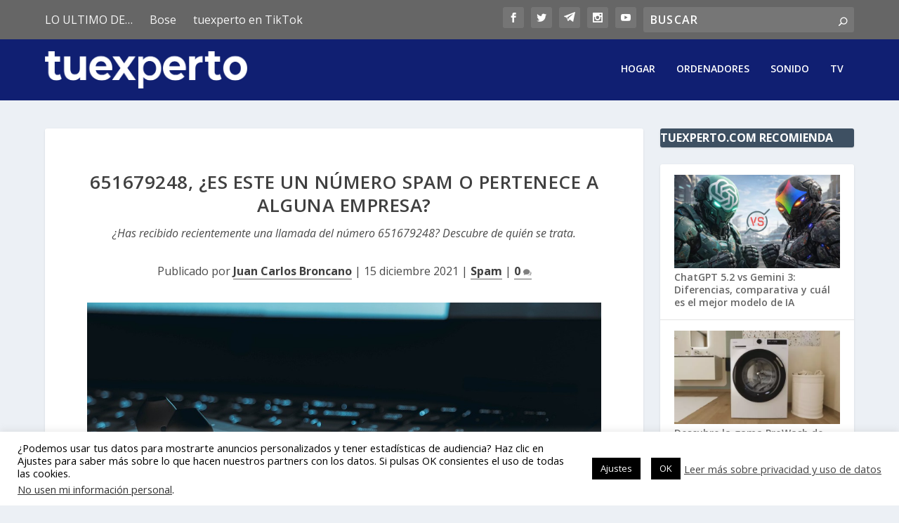

--- FILE ---
content_type: text/html; charset=utf-8
request_url: https://www.google.com/recaptcha/api2/aframe
body_size: 267
content:
<!DOCTYPE HTML><html><head><meta http-equiv="content-type" content="text/html; charset=UTF-8"></head><body><script nonce="5ydt-Gnuq3uF8kRw6tMU4A">/** Anti-fraud and anti-abuse applications only. See google.com/recaptcha */ try{var clients={'sodar':'https://pagead2.googlesyndication.com/pagead/sodar?'};window.addEventListener("message",function(a){try{if(a.source===window.parent){var b=JSON.parse(a.data);var c=clients[b['id']];if(c){var d=document.createElement('img');d.src=c+b['params']+'&rc='+(localStorage.getItem("rc::a")?sessionStorage.getItem("rc::b"):"");window.document.body.appendChild(d);sessionStorage.setItem("rc::e",parseInt(sessionStorage.getItem("rc::e")||0)+1);localStorage.setItem("rc::h",'1769204194057');}}}catch(b){}});window.parent.postMessage("_grecaptcha_ready", "*");}catch(b){}</script></body></html>